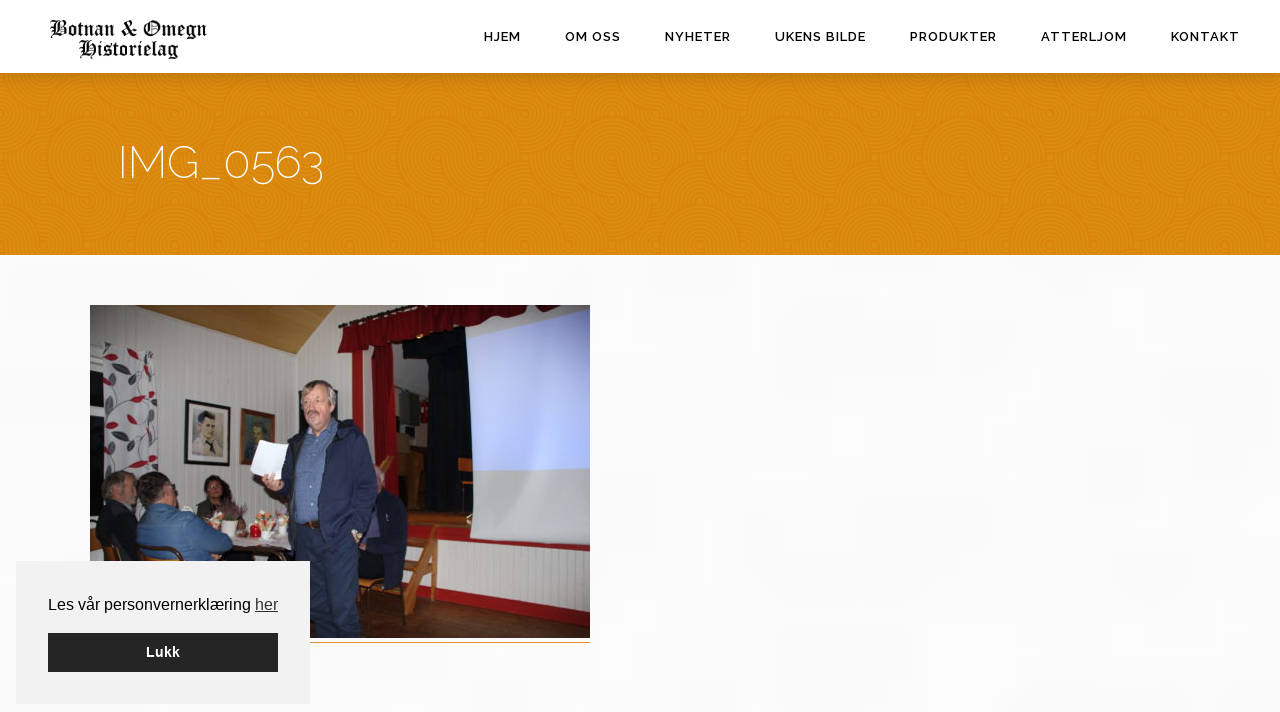

--- FILE ---
content_type: application/javascript; charset=UTF-8
request_url: https://botnanhistorielag.no/cdn-cgi/challenge-platform/h/b/scripts/jsd/d251aa49a8a3/main.js?
body_size: 7998
content:
window._cf_chl_opt={AKGCx8:'b'};~function(y6,OV,OT,OL,OB,Os,OH,Oo,y0,y1){y6=m,function(R,W,yE,y5,O,y){for(yE={R:472,W:444,O:508,y:408,k:317,N:375,C:463,l:473,i:511,Q:415,d:509},y5=m,O=R();!![];)try{if(y=-parseInt(y5(yE.R))/1*(parseInt(y5(yE.W))/2)+-parseInt(y5(yE.O))/3+parseInt(y5(yE.y))/4*(parseInt(y5(yE.k))/5)+-parseInt(y5(yE.N))/6*(-parseInt(y5(yE.C))/7)+parseInt(y5(yE.l))/8+parseInt(y5(yE.i))/9+-parseInt(y5(yE.Q))/10*(parseInt(y5(yE.d))/11),y===W)break;else O.push(O.shift())}catch(k){O.push(O.shift())}}(D,700838),OV=this||self,OT=OV[y6(381)],OL=null,OB=Ow(),Os=function(kL,kT,kV,kK,kc,kF,yq,W,O,y,k){return kL={R:349,W:516,O:321,y:325,k:376},kT={R:477,W:340,O:372,y:449,k:338,N:309,C:378,l:355,i:338,Q:319,d:320,X:352,U:449,I:338,e:351,P:512,x:469,G:418,b:383,n:338,v:326,f:320,M:451,F:498,E:338,c:488,K:499,V:352,T:338},kV={R:452,W:345,O:483},kK={R:411},kc={R:452,W:483,O:499,y:480,k:366,N:346,C:480,l:366,i:346,Q:441,d:378,X:480,U:346,I:411,e:352,P:369,x:414,G:521,b:352,n:323,v:405,f:352,M:411,F:363,E:352,c:345,K:338,V:336,T:352,L:323,j:480,Y:346,Z:439,h:411,g:384,z:352,A:411,B:414,a:438,s:313,H:414,o:452,S:405,J:468,D0:323,D1:521,D2:352,D3:323,D4:345,D5:414,D6:355,D7:326,D8:352,D9:320,DD:395,Dm:352,DR:498},kF={R:501,W:499},yq=y6,W={'TwBdY':yq(kL.R),'hmXRL':function(N,C){return N==C},'HwXLQ':yq(kL.W),'IpuCn':function(N,C){return N|C},'sdylX':function(N,C){return N<<C},'HqKfi':function(N,C){return N&C},'jjNff':function(N,C){return N(C)},'MTmxK':function(N,C){return N|C},'jkEUM':function(N,C){return N<<C},'ziGbB':function(N,C){return N==C},'VtPZR':function(N,C){return N<C},'hGyMs':function(N,C){return N>C},'gixkw':function(N,C){return N<C},'CFnZq':function(N,C){return N<C},'XptTk':function(N,C){return N|C},'zCUeL':function(N,C){return C==N},'wEuSs':function(N,C){return N&C},'fdTpo':function(N,C){return N==C},'WvpQY':function(N,C){return N(C)},'hSqPd':function(N,C){return N==C},'QTJNR':function(N,C){return C===N},'dlcPo':yq(kL.O),'IZefm':function(N,C){return N>C},'vTbEr':function(N,C){return C!=N},'CDZyb':function(N,C){return C&N},'jiixl':function(N,C){return N!=C},'qoXRd':function(N,C){return N==C},'JsSYB':function(N,C){return N(C)},'ZLLAO':function(N,C){return C*N},'vPCKD':function(N,C){return N<C},'Utzpe':function(N,C){return N+C}},O=String[yq(kL.y)],y={'h':function(N){return N==null?'':y.g(N,6,function(C,yi){return yi=m,W[yi(kF.R)][yi(kF.W)](C)})},'g':function(N,C,i,yQ,Q,X,U,I,P,x,G,M,F,E,K,V,T,L,j,Y){if(yQ=yq,W[yQ(kc.R)](null,N))return'';for(X={},U={},I='',P=2,x=3,G=2,M=[],F=0,E=0,K=0;K<N[yQ(kc.W)];K+=1)if(V=N[yQ(kc.O)](K),Object[yQ(kc.y)][yQ(kc.k)][yQ(kc.N)](X,V)||(X[V]=x++,U[V]=!0),T=I+V,Object[yQ(kc.C)][yQ(kc.l)][yQ(kc.i)](X,T))I=T;else for(L=W[yQ(kc.Q)][yQ(kc.d)]('|'),j=0;!![];){switch(L[j++]){case'0':if(Object[yQ(kc.X)][yQ(kc.k)][yQ(kc.U)](U,I)){if(256>I[yQ(kc.I)](0)){for(Q=0;Q<G;F<<=1,C-1==E?(E=0,M[yQ(kc.e)](i(F)),F=0):E++,Q++);for(Y=I[yQ(kc.I)](0),Q=0;8>Q;F=W[yQ(kc.P)](W[yQ(kc.x)](F,1),W[yQ(kc.G)](Y,1)),W[yQ(kc.R)](E,C-1)?(E=0,M[yQ(kc.b)](W[yQ(kc.n)](i,F)),F=0):E++,Y>>=1,Q++);}else{for(Y=1,Q=0;Q<G;F=W[yQ(kc.v)](F<<1,Y),E==C-1?(E=0,M[yQ(kc.f)](i(F)),F=0):E++,Y=0,Q++);for(Y=I[yQ(kc.M)](0),Q=0;16>Q;F=W[yQ(kc.F)](F,1)|1.05&Y,C-1==E?(E=0,M[yQ(kc.E)](i(F)),F=0):E++,Y>>=1,Q++);}P--,W[yQ(kc.c)](0,P)&&(P=Math[yQ(kc.K)](2,G),G++),delete U[I]}else for(Y=X[I],Q=0;W[yQ(kc.V)](Q,G);F=Y&1|F<<1,C-1==E?(E=0,M[yQ(kc.T)](W[yQ(kc.n)](i,F)),F=0):E++,Y>>=1,Q++);continue;case'1':P--;continue;case'2':I=W[yQ(kc.L)](String,V);continue;case'3':P==0&&(P=Math[yQ(kc.K)](2,G),G++);continue;case'4':X[T]=x++;continue}break}if(I!==''){if(Object[yQ(kc.j)][yQ(kc.k)][yQ(kc.Y)](U,I)){if(W[yQ(kc.Z)](256,I[yQ(kc.h)](0))){for(Q=0;W[yQ(kc.g)](Q,G);F<<=1,C-1==E?(E=0,M[yQ(kc.z)](i(F)),F=0):E++,Q++);for(Y=I[yQ(kc.A)](0),Q=0;8>Q;F=W[yQ(kc.B)](F,1)|Y&1,C-1==E?(E=0,M[yQ(kc.z)](i(F)),F=0):E++,Y>>=1,Q++);}else{for(Y=1,Q=0;W[yQ(kc.a)](Q,G);F=W[yQ(kc.s)](W[yQ(kc.H)](F,1),Y),W[yQ(kc.o)](E,C-1)?(E=0,M[yQ(kc.T)](i(F)),F=0):E++,Y=0,Q++);for(Y=I[yQ(kc.A)](0),Q=0;W[yQ(kc.Z)](16,Q);F=W[yQ(kc.S)](F<<1,Y&1.07),W[yQ(kc.J)](E,C-1)?(E=0,M[yQ(kc.z)](W[yQ(kc.D0)](i,F)),F=0):E++,Y>>=1,Q++);}P--,P==0&&(P=Math[yQ(kc.K)](2,G),G++),delete U[I]}else for(Y=X[I],Q=0;W[yQ(kc.a)](Q,G);F=W[yQ(kc.s)](W[yQ(kc.F)](F,1),W[yQ(kc.D1)](Y,1)),E==C-1?(E=0,M[yQ(kc.D2)](W[yQ(kc.D3)](i,F)),F=0):E++,Y>>=1,Q++);P--,W[yQ(kc.D4)](0,P)&&G++}for(Y=2,Q=0;Q<G;F=W[yQ(kc.D5)](F,1)|W[yQ(kc.D6)](Y,1),W[yQ(kc.D7)](E,C-1)?(E=0,M[yQ(kc.D8)](W[yQ(kc.D9)](i,F)),F=0):E++,Y>>=1,Q++);for(;;)if(F<<=1,W[yQ(kc.DD)](E,C-1)){M[yQ(kc.Dm)](i(F));break}else E++;return M[yQ(kc.DR)]('')},'j':function(N,yd){return yd=yq,W[yd(kV.R)](null,N)?'':W[yd(kV.W)]('',N)?null:y.i(N[yd(kV.O)],32768,function(C,yp){return yp=yd,N[yp(kK.R)](C)})},'i':function(N,C,i,yt,Q,X,U,I,P,x,G,M,F,E,K,V,Y,T,L,j){if(yt=yq,W[yt(kT.R)](W[yt(kT.W)],yt(kT.O)))return;else{for(Q=[],X=4,U=4,I=3,P=[],M=i(0),F=C,E=1,x=0;W[yt(kT.y)](3,x);Q[x]=x,x+=1);for(K=0,V=Math[yt(kT.k)](2,2),G=1;G!=V;)for(T=yt(kT.N)[yt(kT.C)]('|'),L=0;!![];){switch(T[L++]){case'0':F>>=1;continue;case'1':K|=(0<j?1:0)*G;continue;case'2':j=M&F;continue;case'3':0==F&&(F=C,M=i(E++));continue;case'4':G<<=1;continue}break}switch(K){case 0:for(K=0,V=Math[yt(kT.k)](2,8),G=1;G!=V;j=W[yt(kT.l)](M,F),F>>=1,F==0&&(F=C,M=i(E++)),K|=(0<j?1:0)*G,G<<=1);Y=O(K);break;case 1:for(K=0,V=Math[yt(kT.i)](2,16),G=1;W[yt(kT.Q)](G,V);j=F&M,F>>=1,F==0&&(F=C,M=W[yt(kT.d)](i,E++)),K|=(0<j?1:0)*G,G<<=1);Y=O(K);break;case 2:return''}for(x=Q[3]=Y,P[yt(kT.X)](Y);;){if(W[yt(kT.U)](E,N))return'';for(K=0,V=Math[yt(kT.I)](2,I),G=1;V!=G;j=W[yt(kT.e)](M,F),F>>=1,0==F&&(F=C,M=i(E++)),K|=G*(0<j?1:0),G<<=1);switch(Y=K){case 0:for(K=0,V=Math[yt(kT.k)](2,8),G=1;W[yt(kT.P)](G,V);j=F&M,F>>=1,W[yt(kT.x)](0,F)&&(F=C,M=W[yt(kT.G)](i,E++)),K|=W[yt(kT.b)](0<j?1:0,G),G<<=1);Q[U++]=O(K),Y=U-1,X--;break;case 1:for(K=0,V=Math[yt(kT.n)](2,16),G=1;G!=V;j=W[yt(kT.l)](M,F),F>>=1,W[yt(kT.v)](0,F)&&(F=C,M=W[yt(kT.f)](i,E++)),K|=(W[yt(kT.M)](0,j)?1:0)*G,G<<=1);Q[U++]=O(K),Y=U-1,X--;break;case 2:return P[yt(kT.F)]('')}if(W[yt(kT.x)](0,X)&&(X=Math[yt(kT.E)](2,I),I++),Q[Y])Y=Q[Y];else if(U===Y)Y=W[yt(kT.c)](x,x[yt(kT.K)](0));else return null;P[yt(kT.V)](Y),Q[U++]=x+Y[yt(kT.K)](0),X--,x=Y,X==0&&(X=Math[yt(kT.T)](2,I),I++)}}}},k={},k[yq(kL.k)]=y.h,k}(),OH={},OH[y6(332)]='o',OH[y6(357)]='s',OH[y6(348)]='u',OH[y6(310)]='z',OH[y6(526)]='n',OH[y6(402)]='I',OH[y6(514)]='b',Oo=OH,OV[y6(420)]=function(R,W,O,y,N6,N5,N4,ye,N,i,Q,X,U,I,P){if(N6={R:412,W:513,O:464,y:330,k:359,N:354,C:422,l:354,i:422,Q:389,d:304,X:483,U:328,I:417,e:334,P:367},N5={R:356,W:362,O:436,y:342,k:483,N:524,C:478},N4={R:480,W:366,O:346,y:352},ye=y6,N={'kAOId':function(G,M){return M!==G},'ydsrj':function(G,M){return M===G},'rWATh':function(x,G){return x(G)},'RoimG':ye(N6.R),'azVJr':function(G,M){return G+M}},null===W||void 0===W)return y;for(i=Or(W),R[ye(N6.W)][ye(N6.O)]&&(i=i[ye(N6.y)](R[ye(N6.W)][ye(N6.O)](W))),i=R[ye(N6.k)][ye(N6.N)]&&R[ye(N6.C)]?R[ye(N6.k)][ye(N6.l)](new R[(ye(N6.i))](i)):function(x,yx,G){if(yx=ye,N[yx(N5.R)](yx(N5.W),yx(N5.O))){for(x[yx(N5.y)](),G=0;G<x[yx(N5.k)];N[yx(N5.N)](x[G],x[G+1])?x[yx(N5.C)](G+1,1):G+=1);return x}else return![]}(i),Q='nAsAaAb'.split('A'),Q=Q[ye(N6.Q)][ye(N6.d)](Q),X=0;X<i[ye(N6.X)];U=i[X],I=OJ(R,W,U),N[ye(N6.U)](Q,I)?(P='s'===I&&!R[ye(N6.I)](W[U]),N[ye(N6.e)]===N[ye(N6.P)](O,U)?C(N[ye(N6.P)](O,U),I):P||C(N[ye(N6.P)](O,U),W[U])):C(N[ye(N6.P)](O,U),I),X++);return y;function C(x,G,yP){yP=ye,Object[yP(N4.R)][yP(N4.W)][yP(N4.O)](y,G)||(y[G]=[]),y[G][yP(N4.y)](x)}},y0=y6(485)[y6(378)](';'),y1=y0[y6(389)][y6(304)](y0),OV[y6(466)]=function(W,O,Nm,ND,yG,y,k,N,C,l,i){for(Nm={R:300,W:360,O:525,y:425,k:483,N:506,C:352,l:350},ND={R:300},yG=y6,y={},y[yG(Nm.R)]=function(Q,X){return Q+X},y[yG(Nm.W)]=function(Q,X){return Q<X},y[yG(Nm.O)]=function(Q,X){return Q===X},k=y,N=Object[yG(Nm.y)](O),C=0;k[yG(Nm.W)](C,N[yG(Nm.k)]);C++)if(l=N[C],'f'===l&&(l='N'),W[l]){for(i=0;i<O[N[C]][yG(Nm.k)];k[yG(Nm.O)](-1,W[l][yG(Nm.N)](O[N[C]][i]))&&(y1(O[N[C]][i])||W[l][yG(Nm.C)]('o.'+O[N[C]][i])),i++);}else W[l]=O[N[C]][yG(Nm.l)](function(Q,yb){return yb=yG,k[yb(ND.R)]('o.',Q)})},y3();function y4(y,k,Nq,yF,N,C,l,i){if(Nq={R:409,W:437,O:370,y:307,k:343,N:409,C:373,l:377,i:365,Q:409,d:505,X:494,U:373,I:329,e:491},yF=y6,N={},N[yF(Nq.R)]=yF(Nq.W),N[yF(Nq.O)]=yF(Nq.y),C=N,!y[yF(Nq.k)])return;k===C[yF(Nq.N)]?(l={},l[yF(Nq.C)]=yF(Nq.y),l[yF(Nq.l)]=y.r,l[yF(Nq.i)]=C[yF(Nq.Q)],OV[yF(Nq.d)][yF(Nq.X)](l,'*')):(i={},i[yF(Nq.U)]=C[yF(Nq.O)],i[yF(Nq.l)]=y.r,i[yF(Nq.i)]=yF(Nq.I),i[yF(Nq.e)]=k,OV[yF(Nq.d)][yF(Nq.X)](i,'*'))}function Oh(W,ya,ym,O,y){return ya={R:316,W:387},ym=y6,O={},O[ym(ya.R)]=function(k,N){return k<N},y=O,y[ym(ya.R)](Math[ym(ya.W)](),W)}function m(R,W,O,y){return R=R-298,O=D(),y=O[R],y}function Ow(k6,yC){return k6={R:455,W:455},yC=y6,crypto&&crypto[yC(k6.R)]?crypto[yC(k6.W)]():''}function OY(yu,y9,W,O,y,k,l){if(yu={R:456,W:311,O:371,y:404,k:526,N:401,C:470,l:388,i:361,Q:467,d:467,X:401,U:342,I:483,e:456,P:478},y9=y6,W={},W[y9(yu.R)]=function(N,C){return C===N},W[y9(yu.W)]=function(N,C){return N+C},W[y9(yu.O)]=function(N,C){return C!==N},W[y9(yu.y)]=y9(yu.k),W[y9(yu.N)]=function(N,C){return C!==N},W[y9(yu.C)]=y9(yu.l),O=W,y=OV[y9(yu.i)],!y){if(O[y9(yu.O)](y9(yu.Q),y9(yu.d)))y=k[N];else return null}if(k=y.i,typeof k!==O[y9(yu.y)]||k<30){if(O[y9(yu.X)](y9(yu.l),O[y9(yu.C)])){for(C[y9(yu.U)](),l=0;l<l[y9(yu.I)];O[y9(yu.e)](i[l],Q[O[y9(yu.W)](l,1)])?d[y9(yu.P)](l+1,1):l+=1);return X}else return null}return k}function OZ(){return OY()!==null}function Or(W,kr,yI,O,y,k){for(kr={R:492,W:492,O:330,y:425,k:496},yI=y6,O={},O[yI(kr.R)]=function(N,C){return N!==C},y=O,k=[];y[yI(kr.W)](null,W);k=k[yI(kr.O)](Object[yI(kr.y)](W)),W=Object[yI(kr.k)](W));return k}function Ou(yw,yD,R,W){if(yw={R:517,W:459},yD=y6,R={'kddTt':function(O){return O()},'UkNNA':function(O,y){return O(y)}},W=R[yD(yw.R)](OY),W===null)return;OL=(OL&&R[yD(yw.W)](clearTimeout,OL),setTimeout(function(){Oj()},1e3*W))}function D(Ni){return Ni='848EAyTPp,RLtmP,display: none,charCodeAt,d.cookie,QaQLo,sdylX,610UQxuPu,TYlZ6,isNaN,JsSYB,log,pRIb1,onerror,Set,xRABa,jsd,keys,toString,isArray,href,tabIndex,send,MaZNW,dkRro,stringify,contentWindow,HMNip,bOKmP,success,CFnZq,hGyMs,evRLU,HwXLQ,kHEmK,pkLOA2,826100vAndcX,NkkmD,function,xKUKg,ZrTNz,IZefm,ThtRo,vPCKD,hmXRL,ontimeout,KKJxn,randomUUID,HulpF,/jsd/oneshot/d251aa49a8a3/0.3042191167990518:1769034462:CPg0tdgi2k69cXyejEt6S55u25LUbZJHiA3JR8jFEWk/,eLrvS,UkNNA,catch,hwVGM,xhr-error,4083184PKGGan,getOwnPropertyNames,POST,rxvNi8,jspes,zCUeL,qoXRd,deaZm,status,2xzgcCi,11104664QWFrRZ,onload,iframe,style,QTJNR,splice,CnwA5,prototype,aUjz8,kDioh,length,zqPjq,_cf_chl_opt;JJgc4;PJAn2;kJOnV9;IWJi4;OHeaY1;DqMg0;FKmRv9;LpvFx1;cAdz2;PqBHf2;nFZCC5;ddwW5;pRIb1;rxvNi8;RrrrA2;erHi9,open,ZjpOY,Utzpe,tblJX,floor,detail,haSWL,contentDocument,postMessage,/b/ov1/0.3042191167990518:1769034462:CPg0tdgi2k69cXyejEt6S55u25LUbZJHiA3JR8jFEWk/,getPrototypeOf,IsQOc,join,charAt,UUCxg,TwBdY,CjjfL,now,DzZSm,parent,indexOf,tRRQy,1662828hjeTUX,290719howkMB,yXyPI,7812468ilySeM,jiixl,Object,boolean,jDZoz,0|1|3|4|2,kddTt,AdeF3,LRmiB4,CLQji,HqKfi,HhxDw,DOMContentLoaded,ydsrj,uJMvA,number,/invisible/jsd,onreadystatechange,tJdER,aBYsc,_cf_chl_opt,createElement,bind,location,whULl,cloudflare-invisible,clientInformation,2|0|3|1|4,symbol,RtCpz,timeout,XptTk,MBMGU,jZToe,WGgzV,20140gSlHZK,kFqGH,vTbEr,WvpQY,VyglV,body,jjNff,readyState,fromCharCode,fdTpo,removeChild,rWATh,error,concat,JBxy9,object,QwZmz,RoimG,psVcA,VtPZR,Function,pow,XMLHttpRequest,dlcPo,errorInfoObject,sort,api,tLWJE,ziGbB,call,AKGCx8,undefined,HCEJUKMGqvuIn6B-z8oe5rlcTk0iY3ZbPRt+XO4N1DWwdxf$pyS7F9ash2QgLAmVj,map,CDZyb,push,navigator,from,wEuSs,kAOId,string,OrIUO,Array,fXcFD,__CF$cv$params,HLNKZ,jkEUM,SSTpq3,event,hasOwnProperty,azVJr,/cdn-cgi/challenge-platform/h/,IpuCn,fRorC,JWPOA,GQYQZ,source,czQoi,6lBNSWk,lJNw,sid,split,appendChild,[native code],document,bLDaU,ZLLAO,gixkw,CaUiS,pQkbo,random,MVlIl,includes,error on cf_chl_props,iRKzw,chctx,pwqvw,loading,hSqPd,http-code:,rbZXO,addEventListener,TIpIL,otKZB,HCQlD,bigint,PBUSB,IflRG,MTmxK,TpdEW,4|10|7|5|9|8|6|2|1|0|3'.split(','),D=function(){return Ni},D()}function OA(R,W,k5,k4,k3,k2,yO,O,y,k,N){k5={R:523,W:312,O:437,y:396,k:457,N:314,C:522,l:361,i:419,Q:302,d:339,X:486,U:465,I:440,e:368,P:347,x:406,G:343,b:448,n:520,v:398,f:504,M:312,F:453,E:474,c:421,K:305,V:305,T:428,L:428,j:343,Y:430,Z:376,h:433},k4={R:454,W:462},k3={R:471,W:471,O:450,y:306,k:440,N:502},k2={R:393,W:482},yO=y6,O={'DzZSm':yO(k5.R),'pwqvw':function(C,l){return C(l)},'kDioh':yO(k5.W),'ThtRo':function(C,l){return C(l)},'whULl':yO(k5.O),'evRLU':function(C,l){return C+l},'CjjfL':yO(k5.y),'KKJxn':function(C,l){return C(l)},'TpdEW':yO(k5.k),'ZrTNz':yO(k5.N),'CLQji':yO(k5.C)},y=OV[yO(k5.l)],console[yO(k5.i)](OV[yO(k5.Q)]),k=new OV[(yO(k5.d))](),k[yO(k5.X)](yO(k5.U),O[yO(k5.I)](yO(k5.e),OV[yO(k5.Q)][yO(k5.P)])+O[yO(k5.x)]+y.r),y[yO(k5.G)]&&(O[yO(k5.b)]===O[yO(k5.n)]?O[yO(k5.v)](O[yO(k5.f)],y):(k[yO(k5.M)]=5e3,k[yO(k5.F)]=function(yy){yy=yO,O[yy(k2.R)](W,O[yy(k2.W)])})),k[yO(k5.E)]=function(yk){yk=yO,k[yk(k3.R)]>=200&&k[yk(k3.W)]<300?O[yk(k3.O)](W,O[yk(k3.y)]):W(O[yk(k3.k)](O[yk(k3.N)],k[yk(k3.R)]))},k[yO(k5.c)]=function(yN){yN=yO,O[yN(k4.R)](W,yN(k4.W))},N={'t':Og(),'lhr':OT[yO(k5.K)]&&OT[yO(k5.V)][yO(k5.T)]?OT[yO(k5.K)][yO(k5.L)]:'','api':y[yO(k5.j)]?!![]:![],'c':OZ(),'payload':R},k[yO(k5.Y)](Os[yO(k5.Z)](JSON[yO(k5.h)](N)))}function y2(NW,yn,O,y,k,N,C,l,i,Q){O=(NW={R:407,W:493,O:308,y:353,k:475,N:333,C:378,l:322,i:327,Q:435,d:315,X:399,U:487,I:303,e:497,P:379,x:429,G:434,b:476,n:410},yn=y6,{'QwZmz':yn(NW.R),'HMNip':yn(NW.W),'jZToe':function(d,X,U,I,P){return d(X,U,I,P)},'TIpIL':yn(NW.O),'ZjpOY':yn(NW.y),'IsQOc':yn(NW.k)});try{for(y=O[yn(NW.N)][yn(NW.C)]('|'),k=0;!![];){switch(y[k++]){case'0':OT[yn(NW.l)][yn(NW.i)](C);continue;case'1':l=pRIb1(i,C[O[yn(NW.Q)]],'d.',l);continue;case'2':l=O[yn(NW.d)](pRIb1,i,i[O[yn(NW.X)]]||i[O[yn(NW.U)]],'n.',l);continue;case'3':return N={},N.r=l,N.e=null,N;case'4':C=OT[yn(NW.I)](O[yn(NW.e)]);continue;case'5':OT[yn(NW.l)][yn(NW.P)](C);continue;case'6':l=pRIb1(i,i,'',l);continue;case'7':C[yn(NW.x)]='-1';continue;case'8':l={};continue;case'9':i=C[yn(NW.G)];continue;case'10':C[yn(NW.b)]=yn(NW.n);continue}break}}catch(d){return Q={},Q.r={},Q.e=d,Q}}function Oj(R,yT,yV,y7,W,O){yT={R:397,W:390},yV={R:446,W:335},y7=y6,W={'psVcA':function(y,k){return y(k)},'rbZXO':function(y){return y()}},O=W[y7(yT.R)](y2),OA(O.r,function(y,y8){y8=y7,typeof R===y8(yV.R)&&W[y8(yV.W)](R,y),Ou()}),O.e&&Oa(y7(yT.W),O.e)}function OJ(R,W,O,kS,yU,y,k,Q,X,N){y=(kS={R:437,W:412,O:332,y:500,k:515,N:400,C:507,l:344,i:352,Q:458,d:411,X:432,U:510,I:445,e:318,P:352,x:301,G:386,b:461,n:446,v:460,f:403,M:460,F:373,E:307,c:377,K:365,V:442,T:505,L:494,j:417,Y:386,Z:391,h:484,g:423,z:413,A:484,B:359,a:427,s:386,H:359,o:446},yU=y6,{'otKZB':function(C,l){return C<l},'tRRQy':function(C,l){return C<<l},'tLWJE':function(C,l){return C-l},'eLrvS':function(C,l){return C(l)},'dkRro':function(C,l){return C>l},'yXyPI':function(C,l){return l|C},'NkkmD':function(C,l){return l==C},'kFqGH':function(C,l){return C-l},'kHEmK':yU(kS.R),'pQkbo':function(C,l){return l===C},'iRKzw':yU(kS.W),'zqPjq':function(C,l){return C+l},'xRABa':function(C,l,i){return C(l,i)},'QaQLo':function(C,l,i){return C(l,i)},'aBYsc':yU(kS.O),'PBUSB':yU(kS.y)});try{k=W[O]}catch(C){if(yU(kS.k)===yU(kS.k))return'i';else{for(g=1,z=0;y[yU(kS.N)](A,B);s=y[yU(kS.C)](H,1)|o,S==y[yU(kS.l)](J,1)?(D0=0,D1[yU(kS.i)](y[yU(kS.Q)](D2,D3)),D4=0):D5++,D6=0,W++);for(D7=D8[yU(kS.d)](0),D9=0;y[yU(kS.X)](16,DD);DR=y[yU(kS.U)](DW<<1.68,1&DO),y[yU(kS.I)](Dy,y[yU(kS.e)](Dk,1))?(DN=0,DC[yU(kS.P)](Dl(Dq)),Di=0):DQ++,Dd>>=1,Dm++);}}if(y[yU(kS.I)](null,k))return k===void 0?'u':'x';if(y[yU(kS.x)]==typeof k)try{if(y[yU(kS.G)](yU(kS.b),yU(kS.b))){if(yU(kS.n)==typeof k[yU(kS.v)]){if(y[yU(kS.f)]===y[yU(kS.f)])return k[yU(kS.M)](function(){}),'p';else Q={},Q[yU(kS.F)]=yU(kS.E),Q[yU(kS.c)]=y.r,Q[yU(kS.K)]=y[yU(kS.V)],O[yU(kS.T)][yU(kS.L)](Q,'*')}}else X=P==='s'&&!x[yU(kS.j)](G[R]),y[yU(kS.Y)](y[yU(kS.Z)],y[yU(kS.h)](n,X))?y[yU(kS.g)](f,M+F,E):X||y[yU(kS.z)](O,y[yU(kS.A)](K,V),T[L])}catch(X){}return R[yU(kS.B)][yU(kS.a)](k)?'a':y[yU(kS.s)](k,R[yU(kS.H)])?'D':y[yU(kS.Y)](!0,k)?'T':!1===k?'F':(N=typeof k,yU(kS.o)==N?OS(R,k)?'N':'f':Oo[N]||'?')}function OS(R,W,kj,yX){return kj={R:337,W:480,O:426,y:346,k:506,N:380},yX=y6,W instanceof R[yX(kj.R)]&&0<R[yX(kj.R)][yX(kj.W)][yX(kj.O)][yX(kj.y)](W)[yX(kj.k)](yX(kj.N))}function Oa(k,N,k9,yl,C,l,i,Q,d,X,U,I,P,x){if(k9={R:358,W:385,O:298,y:518,k:416,N:361,C:358,l:368,i:302,Q:347,d:495,X:339,U:486,I:465,e:312,P:453,x:479,G:479,b:364,n:364,v:519,f:443,M:302,F:481,E:331,c:341,K:392,V:373,T:424,L:430,j:376},yl=y6,C={},C[yl(k9.R)]=function(G,b){return G+b},C[yl(k9.W)]=yl(k9.O),l=C,!Oh(0))return![];Q=(i={},i[yl(k9.y)]=k,i[yl(k9.k)]=N,i);try{d=OV[yl(k9.N)],X=l[yl(k9.C)](yl(k9.l)+OV[yl(k9.i)][yl(k9.Q)]+yl(k9.d)+d.r,l[yl(k9.W)]),U=new OV[(yl(k9.X))](),U[yl(k9.U)](yl(k9.I),X),U[yl(k9.e)]=2500,U[yl(k9.P)]=function(){},I={},I[yl(k9.x)]=OV[yl(k9.i)][yl(k9.G)],I[yl(k9.b)]=OV[yl(k9.i)][yl(k9.n)],I[yl(k9.v)]=OV[yl(k9.i)][yl(k9.v)],I[yl(k9.f)]=OV[yl(k9.M)][yl(k9.F)],I[yl(k9.E)]=OB,P=I,x={},x[yl(k9.c)]=Q,x[yl(k9.K)]=P,x[yl(k9.V)]=yl(k9.T),U[yl(k9.L)](Os[yl(k9.j)](x))}catch(G){}}function y3(Nl,NC,Nk,yv,R,W,O,y,k){if(Nl={R:394,W:523,O:361,y:324,k:489,N:398,C:398,l:382,i:299,Q:299},NC={R:431,W:324,O:394,y:299},Nk={R:431},yv=y6,R={'MaZNW':function(N){return N()},'tblJX':yv(Nl.R),'bLDaU':yv(Nl.W)},W=OV[yv(Nl.O)],!W)return;if(!Oz())return;(O=![],y=function(yf){if(yf=yv,!O){if(O=!![],!R[yf(Nk.R)](Oz))return;Oj(function(N){y4(W,N)})}},OT[yv(Nl.y)]!==R[yv(Nl.k)])?y():OV[yv(Nl.N)]?OT[yv(Nl.C)](R[yv(Nl.l)],y):(k=OT[yv(Nl.i)]||function(){},OT[yv(Nl.Q)]=function(yM){yM=yv,R[yM(NC.R)](k),OT[yM(NC.W)]!==yM(NC.O)&&(OT[yM(NC.y)]=k,y())})}function Oz(yS,yW,W,O,y,k,N){return yS={R:447,W:374,O:490,y:447,k:503},yW=y6,W={},W[yW(yS.R)]=function(C,l){return C/l},W[yW(yS.W)]=function(C,l){return C-l},O=W,y=3600,k=Og(),N=Math[yW(yS.O)](O[yW(yS.y)](Date[yW(yS.k)](),1e3)),O[yW(yS.W)](N,k)>y?![]:!![]}function Og(ys,yR,R){return ys={R:361,W:490},yR=y6,R=OV[yR(ys.R)],Math[yR(ys.W)](+atob(R.t))}}()